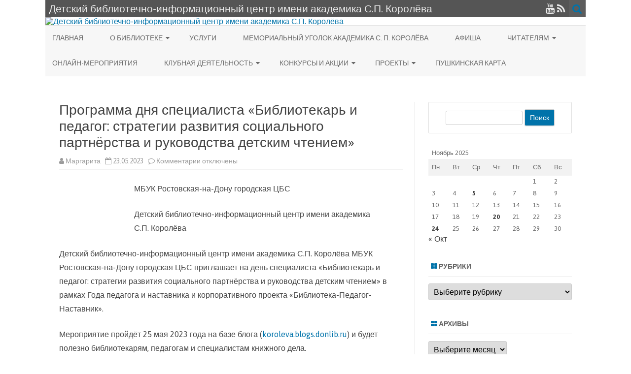

--- FILE ---
content_type: text/html; charset=UTF-8
request_url: http://koroleva.blogs.donlib.ru/povyshenie-kvalifikacii/programma-dnja-specialista-bibliotekar-i-pedagog-strategii-razvitija-socialnogo-partnjorstva-i-rukovodstva-detskim-chteniem.html?doing_wp_cron=1695950999.1765348911285400390625
body_size: 13468
content:
<!DOCTYPE html><html lang="ru-RU"><head><style>img.lazy{min-height:1px}</style><link rel="preload" href="http://koroleva.blogs.donlib.ru/wp-content/plugins/w3-total-cache/pub/js/lazyload.min.js" as="script"><meta charset="UTF-8" /><meta name="viewport" content="width=device-width" /><link rel="profile" href="http://gmpg.org/xfn/11" /><link rel="pingback" href="http://koroleva.blogs.donlib.ru/xmlrpc.php" /><meta name='robots' content='index, follow, max-image-preview:large, max-snippet:-1, max-video-preview:-1' /><link rel="stylesheet" href="http://koroleva.blogs.donlib.ru/wp-content/cache/minify/21/82cb6.css" media="all" />
<title>Программа дня специалиста «Библиотекарь и педагог: стратегии развития социального партнёрства и руководства детским чтением» - Детский библиотечно-информационный центр имени академика С.П. Королёва</title><link rel="canonical" href="http://koroleva.blogs.donlib.ru/povyshenie-kvalifikacii/programma-dnja-specialista-bibliotekar-i-pedagog-strategii-razvitija-socialnogo-partnjorstva-i-rukovodstva-detskim-chteniem.html" /><meta property="og:locale" content="ru_RU" /><meta property="og:type" content="article" /><meta property="og:title" content="Программа дня специалиста «Библиотекарь и педагог: стратегии развития социального партнёрства и руководства детским чтением» - Детский библиотечно-информационный центр имени академика С.П. Королёва" /><meta property="og:description" content="МБУК Ростовская-на-Дону городская ЦБС Детский библиотечно-информационный центр имени академика С.П. Королёва Детский библиотечно-информационный центр имени академика С.П. Королёва МБУК Ростовская-на-Дону городская ЦБС приглашает на день специалиста «Библиотекарь и педагог: стратегии развития социального партнёрства и руководства детским чтением» в рамках Года педагога и наставника и корпоративного проекта «Библиотека-Педагог-Наставник». Мероприятие пройдёт 25 мая 2023 года на базе блога (koroleva.blogs.donlib.ru) и будет полезно... Читать далее &raquo;" /><meta property="og:url" content="http://koroleva.blogs.donlib.ru/povyshenie-kvalifikacii/programma-dnja-specialista-bibliotekar-i-pedagog-strategii-razvitija-socialnogo-partnjorstva-i-rukovodstva-detskim-chteniem.html" /><meta property="og:site_name" content="Детский библиотечно-информационный центр имени академика С.П. Королёва" /><meta property="article:published_time" content="2023-05-23T13:23:20+00:00" /><meta property="article:modified_time" content="2023-07-02T06:10:45+00:00" /><meta property="og:image" content="http://koroleva.blogs.donlib.ru/wp-content/uploads/sites/21/2023/05/image-36.png" /><meta name="author" content="Маргарита" /><meta name="twitter:card" content="summary_large_image" /><meta name="twitter:label1" content="Написано автором" /><meta name="twitter:data1" content="Маргарита" /><meta name="twitter:label2" content="Примерное время для чтения" /><meta name="twitter:data2" content="3 минуты" /> <script type="application/ld+json" class="yoast-schema-graph">{"@context":"https://schema.org","@graph":[{"@type":"WebPage","@id":"http://koroleva.blogs.donlib.ru/povyshenie-kvalifikacii/programma-dnja-specialista-bibliotekar-i-pedagog-strategii-razvitija-socialnogo-partnjorstva-i-rukovodstva-detskim-chteniem.html","url":"http://koroleva.blogs.donlib.ru/povyshenie-kvalifikacii/programma-dnja-specialista-bibliotekar-i-pedagog-strategii-razvitija-socialnogo-partnjorstva-i-rukovodstva-detskim-chteniem.html","name":"Программа дня специалиста «Библиотекарь и педагог: стратегии развития социального партнёрства и руководства детским чтением» - Детский библиотечно-информационный центр имени академика С.П. Королёва","isPartOf":{"@id":"http://koroleva.blogs.donlib.ru/#website"},"primaryImageOfPage":{"@id":"http://koroleva.blogs.donlib.ru/povyshenie-kvalifikacii/programma-dnja-specialista-bibliotekar-i-pedagog-strategii-razvitija-socialnogo-partnjorstva-i-rukovodstva-detskim-chteniem.html#primaryimage"},"image":{"@id":"http://koroleva.blogs.donlib.ru/povyshenie-kvalifikacii/programma-dnja-specialista-bibliotekar-i-pedagog-strategii-razvitija-socialnogo-partnjorstva-i-rukovodstva-detskim-chteniem.html#primaryimage"},"thumbnailUrl":"http://koroleva.blogs.donlib.ru/wp-content/uploads/sites/21/2023/05/image-36.png","datePublished":"2023-05-23T13:23:20+00:00","dateModified":"2023-07-02T06:10:45+00:00","author":{"@id":"http://koroleva.blogs.donlib.ru/#/schema/person/8cb0bfc27ad043be467601938444adff"},"breadcrumb":{"@id":"http://koroleva.blogs.donlib.ru/povyshenie-kvalifikacii/programma-dnja-specialista-bibliotekar-i-pedagog-strategii-razvitija-socialnogo-partnjorstva-i-rukovodstva-detskim-chteniem.html#breadcrumb"},"inLanguage":"ru-RU","potentialAction":[{"@type":"ReadAction","target":["http://koroleva.blogs.donlib.ru/povyshenie-kvalifikacii/programma-dnja-specialista-bibliotekar-i-pedagog-strategii-razvitija-socialnogo-partnjorstva-i-rukovodstva-detskim-chteniem.html"]}]},{"@type":"ImageObject","inLanguage":"ru-RU","@id":"http://koroleva.blogs.donlib.ru/povyshenie-kvalifikacii/programma-dnja-specialista-bibliotekar-i-pedagog-strategii-razvitija-socialnogo-partnjorstva-i-rukovodstva-detskim-chteniem.html#primaryimage","url":"http://koroleva.blogs.donlib.ru/wp-content/uploads/sites/21/2023/05/image-36.png","contentUrl":"http://koroleva.blogs.donlib.ru/wp-content/uploads/sites/21/2023/05/image-36.png","width":95,"height":104},{"@type":"BreadcrumbList","@id":"http://koroleva.blogs.donlib.ru/povyshenie-kvalifikacii/programma-dnja-specialista-bibliotekar-i-pedagog-strategii-razvitija-socialnogo-partnjorstva-i-rukovodstva-detskim-chteniem.html#breadcrumb","itemListElement":[{"@type":"ListItem","position":1,"name":"Главная страница","item":"http://koroleva.blogs.donlib.ru/"},{"@type":"ListItem","position":2,"name":"Программа дня специалиста «Библиотекарь и педагог: стратегии развития социального партнёрства и руководства детским чтением»"}]},{"@type":"WebSite","@id":"http://koroleva.blogs.donlib.ru/#website","url":"http://koroleva.blogs.donlib.ru/","name":"Детский библиотечно-информационный центр имени академика С.П. Королёва","description":"«Интернет–представительство МБУК РГ ЦБС»","potentialAction":[{"@type":"SearchAction","target":{"@type":"EntryPoint","urlTemplate":"http://koroleva.blogs.donlib.ru/?s={search_term_string}"},"query-input":"required name=search_term_string"}],"inLanguage":"ru-RU"},{"@type":"Person","@id":"http://koroleva.blogs.donlib.ru/#/schema/person/8cb0bfc27ad043be467601938444adff","name":"Маргарита","image":{"@type":"ImageObject","inLanguage":"ru-RU","@id":"http://koroleva.blogs.donlib.ru/#/schema/person/image/","url":"http://0.gravatar.com/avatar/f20f23033d3256f331c1413dd0ea5c14?s=96&d=mm&r=g","contentUrl":"http://0.gravatar.com/avatar/f20f23033d3256f331c1413dd0ea5c14?s=96&d=mm&r=g","caption":"Маргарита"},"url":"http://koroleva.blogs.donlib.ru/author/koroleva"}]}</script> <link rel='dns-prefetch' href='//fonts.googleapis.com' /><link href='https://fonts.gstatic.com' crossorigin rel='preconnect' /><link rel="alternate" type="application/rss+xml" title="Детский библиотечно-информационный центр имени академика С.П. Королёва &raquo; Лента" href="http://koroleva.blogs.donlib.ru/feed" /> <script type="text/javascript">window._wpemojiSettings={"baseUrl":"https:\/\/s.w.org\/images\/core\/emoji\/14.0.0\/72x72\/","ext":".png","svgUrl":"https:\/\/s.w.org\/images\/core\/emoji\/14.0.0\/svg\/","svgExt":".svg","source":{"concatemoji":"http:\/\/koroleva.blogs.donlib.ru\/wp-includes\/js\/wp-emoji-release.min.js?ver=6.2.8"}};
/*! This file is auto-generated */
!function(e,a,t){var n,r,o,i=a.createElement("canvas"),p=i.getContext&&i.getContext("2d");function s(e,t){p.clearRect(0,0,i.width,i.height),p.fillText(e,0,0);e=i.toDataURL();return p.clearRect(0,0,i.width,i.height),p.fillText(t,0,0),e===i.toDataURL()}function c(e){var t=a.createElement("script");t.src=e,t.defer=t.type="text/javascript",a.getElementsByTagName("head")[0].appendChild(t)}for(o=Array("flag","emoji"),t.supports={everything:!0,everythingExceptFlag:!0},r=0;r<o.length;r++)t.supports[o[r]]=function(e){if(p&&p.fillText)switch(p.textBaseline="top",p.font="600 32px Arial",e){case"flag":return s("\ud83c\udff3\ufe0f\u200d\u26a7\ufe0f","\ud83c\udff3\ufe0f\u200b\u26a7\ufe0f")?!1:!s("\ud83c\uddfa\ud83c\uddf3","\ud83c\uddfa\u200b\ud83c\uddf3")&&!s("\ud83c\udff4\udb40\udc67\udb40\udc62\udb40\udc65\udb40\udc6e\udb40\udc67\udb40\udc7f","\ud83c\udff4\u200b\udb40\udc67\u200b\udb40\udc62\u200b\udb40\udc65\u200b\udb40\udc6e\u200b\udb40\udc67\u200b\udb40\udc7f");case"emoji":return!s("\ud83e\udef1\ud83c\udffb\u200d\ud83e\udef2\ud83c\udfff","\ud83e\udef1\ud83c\udffb\u200b\ud83e\udef2\ud83c\udfff")}return!1}(o[r]),t.supports.everything=t.supports.everything&&t.supports[o[r]],"flag"!==o[r]&&(t.supports.everythingExceptFlag=t.supports.everythingExceptFlag&&t.supports[o[r]]);t.supports.everythingExceptFlag=t.supports.everythingExceptFlag&&!t.supports.flag,t.DOMReady=!1,t.readyCallback=function(){t.DOMReady=!0},t.supports.everything||(n=function(){t.readyCallback()},a.addEventListener?(a.addEventListener("DOMContentLoaded",n,!1),e.addEventListener("load",n,!1)):(e.attachEvent("onload",n),a.attachEvent("onreadystatechange",function(){"complete"===a.readyState&&t.readyCallback()})),(e=t.source||{}).concatemoji?c(e.concatemoji):e.wpemoji&&e.twemoji&&(c(e.twemoji),c(e.wpemoji)))}(window,document,window._wpemojiSettings);</script> <link rel='stylesheet' id='zerogravity-fonts-css' href='https://fonts.googleapis.com/css?family=Asap:400italic,700italic,400,700&#038;subset=latin,latin-ext,cyrillic,cyrillic-ext' type='text/css' media='all' /> <!--[if lt IE 9]><link rel='stylesheet' id='zerogravity-ie-css' href='http://koroleva.blogs.donlib.ru/wp-content/themes/zerogravity/css/ie.css?ver=20121010' type='text/css' media='all' /> <![endif]--><link rel="stylesheet" href="http://koroleva.blogs.donlib.ru/wp-content/cache/minify/21/300ec.css" media="all" />
 <script type='text/javascript' id='cookie-notice-front-js-before'>var cnArgs={"ajaxUrl":"http:\/\/koroleva.blogs.donlib.ru\/wp-admin\/admin-ajax.php","nonce":"4db728002b","hideEffect":"fade","position":"bottom","onScroll":false,"onScrollOffset":100,"onClick":false,"cookieName":"cookie_notice_accepted","cookieTime":2592000,"cookieTimeRejected":2592000,"globalCookie":false,"redirection":false,"cache":true,"revokeCookies":false,"revokeCookiesOpt":"automatic"};</script> <script  src="http://koroleva.blogs.donlib.ru/wp-content/cache/minify/21/d52ed.js"></script>
 <link rel="https://api.w.org/" href="http://koroleva.blogs.donlib.ru/wp-json/" /><link rel="alternate" type="application/json" href="http://koroleva.blogs.donlib.ru/wp-json/wp/v2/posts/10039" /><link rel="EditURI" type="application/rsd+xml" title="RSD" href="http://koroleva.blogs.donlib.ru/xmlrpc.php?rsd" /><link rel="wlwmanifest" type="application/wlwmanifest+xml" href="http://koroleva.blogs.donlib.ru/wp-includes/wlwmanifest.xml" /><meta name="generator" content="WordPress 6.2.8" /><link rel='shortlink' href='http://koroleva.blogs.donlib.ru/?p=10039' /><link rel="alternate" type="application/json+oembed" href="http://koroleva.blogs.donlib.ru/wp-json/oembed/1.0/embed?url=http%3A%2F%2Fkoroleva.blogs.donlib.ru%2Fpovyshenie-kvalifikacii%2Fprogramma-dnja-specialista-bibliotekar-i-pedagog-strategii-razvitija-socialnogo-partnjorstva-i-rukovodstva-detskim-chteniem.html" /><link rel="alternate" type="text/xml+oembed" href="http://koroleva.blogs.donlib.ru/wp-json/oembed/1.0/embed?url=http%3A%2F%2Fkoroleva.blogs.donlib.ru%2Fpovyshenie-kvalifikacii%2Fprogramma-dnja-specialista-bibliotekar-i-pedagog-strategii-razvitija-socialnogo-partnjorstva-i-rukovodstva-detskim-chteniem.html&#038;format=xml" /><link rel="icon" href="http://koroleva.blogs.donlib.ru/wp-content/uploads/sites/21/2018/12/cropped-.45-1-32x32.png" sizes="32x32" /><link rel="icon" href="http://koroleva.blogs.donlib.ru/wp-content/uploads/sites/21/2018/12/cropped-.45-1-192x192.png" sizes="192x192" /><link rel="apple-touch-icon" href="http://koroleva.blogs.donlib.ru/wp-content/uploads/sites/21/2018/12/cropped-.45-1-180x180.png" /><meta name="msapplication-TileImage" content="http://koroleva.blogs.donlib.ru/wp-content/uploads/sites/21/2018/12/cropped-.45-1-270x270.png" /></head><body class="post-template-default single single-post postid-10039 single-format-standard custom-background cookies-not-set custom-background-white custom-font-enabled single-author"><div id="page" class="hfeed site"><header id="masthead" class="site-header" role="banner"><div class="top-bar"><div class="boton-menu-movil"><i class="fa fa-align-justify"></i></div><div class="blog-title-wrapper"> Детский библиотечно-информационный центр имени академика С.П. Королёва</div><div class="toggle-search"><i class="fa fa-search"></i></div><div class="social-icon-wrapper"> <a href="http://youtube.com/channel/UCKzK0KHhp22tXqxwFT1wgpA" title="YouTube" target="_blank"><i class="fa fa-youtube"></i></a> <a class="rss" href="http://wordpress.org" title="RSS" target="_blank"><i class="fa fa-rss"></i></a></div></div><div class="wrapper-search-top-bar"><div class="search-top-bar"><div><form method="get" id="searchform-toggle" action="http://koroleva.blogs.donlib.ru/"> <label for="s" class="assistive-text">Поиск</label> <input type="search" class="txt-search" name="s" id="s" /> <input type="submit" name="submit" id="btn-search" value="Поиск" /></form></div></div></div><div style="position:relative"><div id="menu-movil"><div class="search-form-movil"><form method="get" id="searchform-movil" action="http://koroleva.blogs.donlib.ru/"> <label for="s" class="assistive-text">Поиск</label> <input type="search" class="txt-search-movil" placeholder="Поиск…" name="s" id="s" /> <input type="submit" name="submit" id="btn-search-movil" value="Поиск" /></form></div><div class="menu-movil-enlaces"><div class="menu-menu-1-container"><ul id="menu-menu-1" class="nav-menu"><li id="menu-item-116" class="menu-item menu-item-type-custom menu-item-object-custom menu-item-home menu-item-116"><a href="http://koroleva.blogs.donlib.ru/">Главная</a></li><li id="menu-item-1228" class="menu-item menu-item-type-post_type menu-item-object-page menu-item-has-children menu-item-1228"><a href="http://koroleva.blogs.donlib.ru/o-biblioteke">О библиотеке</a><ul class="sub-menu"><li id="menu-item-119" class="menu-item menu-item-type-post_type menu-item-object-page menu-item-119"><a href="http://koroleva.blogs.donlib.ru/detskaya-biblioteka-segodnya">Как нас найти</a></li><li id="menu-item-6103" class="menu-item menu-item-type-post_type menu-item-object-page menu-item-6103"><a href="http://koroleva.blogs.donlib.ru/biblioteka-v-smi">Библиотека в СМИ</a></li></ul></li><li id="menu-item-1238" class="menu-item menu-item-type-post_type menu-item-object-page menu-item-1238"><a href="http://koroleva.blogs.donlib.ru/uslugi">Услуги</a></li><li id="menu-item-118" class="menu-item menu-item-type-post_type menu-item-object-page menu-item-118"><a href="http://koroleva.blogs.donlib.ru/virtualnyj-memorialnyj-ugolok-akademika-s-p-koroleva">Мемориальный уголок академика С. П. Королёва</a></li><li id="menu-item-1249" class="menu-item menu-item-type-post_type menu-item-object-page menu-item-1249"><a href="http://koroleva.blogs.donlib.ru/afisha">Афиша</a></li><li id="menu-item-6107" class="menu-item menu-item-type-post_type menu-item-object-page menu-item-has-children menu-item-6107"><a href="http://koroleva.blogs.donlib.ru/knigomanam">Читателям</a><ul class="sub-menu"><li id="menu-item-6134" class="menu-item menu-item-type-post_type menu-item-object-page menu-item-6134"><a href="http://koroleva.blogs.donlib.ru/kak-zapisatsja">Как записаться</a></li><li id="menu-item-1290" class="menu-item menu-item-type-post_type menu-item-object-page menu-item-1290"><a href="http://koroleva.blogs.donlib.ru/prodlenie-knig">Продление книг</a></li><li id="menu-item-1259" class="menu-item menu-item-type-post_type menu-item-object-page menu-item-1259"><a href="http://koroleva.blogs.donlib.ru/novye-knigi">Новые книги</a></li><li id="menu-item-1263" class="menu-item menu-item-type-post_type menu-item-object-page menu-item-1263"><a href="http://koroleva.blogs.donlib.ru/periodika">Периодика</a></li><li id="menu-item-1270" class="menu-item menu-item-type-post_type menu-item-object-page menu-item-1270"><a href="http://koroleva.blogs.donlib.ru/elektronnye-vystavki">Электронные выставки</a></li><li id="menu-item-1274" class="menu-item menu-item-type-post_type menu-item-object-page menu-item-1274"><a href="http://koroleva.blogs.donlib.ru/spiski-literatury">Списки литературы</a></li><li id="menu-item-7004" class="menu-item menu-item-type-post_type menu-item-object-page menu-item-7004"><a href="http://koroleva.blogs.donlib.ru/virtualnaja-doska-rekomendacij-chtopochitat">Виртуальная доска рекомендаций #ЧтоПочитать</a></li><li id="menu-item-11033" class="menu-item menu-item-type-post_type menu-item-object-page menu-item-11033"><a href="http://koroleva.blogs.donlib.ru/opros-biblioteka-mamy">Опрос «Библиотека мамы»</a></li><li id="menu-item-6687" class="menu-item menu-item-type-post_type menu-item-object-page menu-item-6687"><a href="http://koroleva.blogs.donlib.ru/opros-uroven-udovletvorjonnosti-kachestvom-uslug-predostavljaemyh-bibliotekoj">Опрос «Уровень удовлетворённости качеством услуг, предоставляемых библиотекой»</a></li></ul></li><li id="menu-item-6135" class="menu-item menu-item-type-post_type menu-item-object-page menu-item-6135"><a href="http://koroleva.blogs.donlib.ru/http-koroleva-blogs-donlib-ru-category-onlajn-meroprijatija">Онлайн-мероприятия</a></li><li id="menu-item-1277" class="menu-item menu-item-type-post_type menu-item-object-page menu-item-has-children menu-item-1277"><a href="http://koroleva.blogs.donlib.ru/klubnaya-deyatelnost">Клубная деятельность</a><ul class="sub-menu"><li id="menu-item-1280" class="menu-item menu-item-type-post_type menu-item-object-page menu-item-1280"><a href="http://koroleva.blogs.donlib.ru/tvorcheskoe-obedinenie-yunye-volshebniki">Творческое объединение «Юные волшебники»</a></li><li id="menu-item-1283" class="menu-item menu-item-type-post_type menu-item-object-page menu-item-1283"><a href="http://koroleva.blogs.donlib.ru/razvivayushhaya-studiya-abvgdejka">Развивающая студия «АБВГДейка»</a></li></ul></li><li id="menu-item-1287" class="menu-item menu-item-type-post_type menu-item-object-page menu-item-has-children menu-item-1287"><a href="http://koroleva.blogs.donlib.ru/konkursy-i-akcii">Конкурсы и акции</a><ul class="sub-menu"><li id="menu-item-4719" class="menu-item menu-item-type-post_type menu-item-object-page menu-item-4719"><a href="http://koroleva.blogs.donlib.ru/mezhregionalnyj-fotokonkurs-bukluk_2023">Межрегиональный фотоконкурс #Буклук_2023</a></li><li id="menu-item-9245" class="menu-item menu-item-type-post_type menu-item-object-page menu-item-9245"><a href="http://koroleva.blogs.donlib.ru/ja-iz-knizhki">Межрегиональный фотоконкурс маскарадного костюма «Я из книжки»</a></li><li id="menu-item-7398" class="menu-item menu-item-type-post_type menu-item-object-page menu-item-7398"><a href="http://koroleva.blogs.donlib.ru/chek-in-akcija-imenem-koroljova">Чек-ин акция «Именем Королёва»</a></li><li id="menu-item-5509" class="menu-item menu-item-type-post_type menu-item-object-page menu-item-5509"><a href="http://koroleva.blogs.donlib.ru/akcija-pervye-v-kosmose">Акция «Первые в космосе»</a></li><li id="menu-item-9976" class="menu-item menu-item-type-post_type menu-item-object-page menu-item-9976"><a href="http://koroleva.blogs.donlib.ru/mezhregionalnaja-bibliotechnaja-akcija-s-knizhkoj-na-skamejke">Межрегиональная библиотечная акция «С книжкой на скамейке»</a></li></ul></li><li id="menu-item-6927" class="menu-item menu-item-type-post_type menu-item-object-page menu-item-has-children menu-item-6927"><a href="http://koroleva.blogs.donlib.ru/proekty">Проекты</a><ul class="sub-menu"><li id="menu-item-6928" class="menu-item menu-item-type-post_type menu-item-object-page menu-item-6928"><a href="http://koroleva.blogs.donlib.ru/kraevedcheskij-proekt-professija-v-pamjati-r-n-d-3d-tur-po-pamjatnikam-goroda">Краеведческий проект «Профессия в памяти Р/н/Д: 3D-тур по памятникам города»</a></li><li id="menu-item-9066" class="menu-item menu-item-type-post_type menu-item-object-page menu-item-9066"><a href="http://koroleva.blogs.donlib.ru/kraevedcheskij-proekt-shedevry-arhitektury-v-pamjati-r-n-d">Краеведческий проект «Шедевры архитектуры в памяти Р/н/Д»</a></li><li id="menu-item-10869" class="menu-item menu-item-type-post_type menu-item-object-page menu-item-10869"><a href="http://koroleva.blogs.donlib.ru/proekt-ne-trudno-byt-mamoj">Проект «(НЕ)Трудно быть мамой»</a></li></ul></li><li id="menu-item-9873" class="menu-item menu-item-type-post_type menu-item-object-page menu-item-9873"><a href="http://koroleva.blogs.donlib.ru/pushkinskaja-karta">Пушкинская карта</a></li></ul></div></div><div class="social-icon-wrapper-movil"> <a href="http://youtube.com/channel/UCKzK0KHhp22tXqxwFT1wgpA" title="YouTube" target="_blank"><i class="fa fa-youtube"></i></a> <a class="rss" href="http://wordpress.org" title="RSS" target="_blank"><i class="fa fa-rss"></i></a></div></div></div><div class="image-header-wrapper"> <a href="http://koroleva.blogs.donlib.ru/"><img src="data:image/svg+xml,%3Csvg%20xmlns='http://www.w3.org/2000/svg'%20viewBox='0%200%201096%20250'%3E%3C/svg%3E" data-src="http://koroleva.blogs.donlib.ru/wp-content/uploads/sites/21/2021/05/bic_koroleva-3.png" class="header-image lazy" width="1096" height="250" alt="Детский библиотечно-информационный центр имени академика С.П. Королёва" /></a></div><nav id="site-navigation" class="main-navigation" role="navigation"> <a class="assistive-text" href="#content" title="Перейти к содержимому">Перейти к содержимому</a><div class="menu-menu-1-container"><ul id="menu-menu-2" class="nav-menu"><li class="menu-item menu-item-type-custom menu-item-object-custom menu-item-home menu-item-116"><a href="http://koroleva.blogs.donlib.ru/">Главная</a></li><li class="menu-item menu-item-type-post_type menu-item-object-page menu-item-has-children menu-item-1228"><a href="http://koroleva.blogs.donlib.ru/o-biblioteke">О библиотеке</a><ul class="sub-menu"><li class="menu-item menu-item-type-post_type menu-item-object-page menu-item-119"><a href="http://koroleva.blogs.donlib.ru/detskaya-biblioteka-segodnya">Как нас найти</a></li><li class="menu-item menu-item-type-post_type menu-item-object-page menu-item-6103"><a href="http://koroleva.blogs.donlib.ru/biblioteka-v-smi">Библиотека в СМИ</a></li></ul></li><li class="menu-item menu-item-type-post_type menu-item-object-page menu-item-1238"><a href="http://koroleva.blogs.donlib.ru/uslugi">Услуги</a></li><li class="menu-item menu-item-type-post_type menu-item-object-page menu-item-118"><a href="http://koroleva.blogs.donlib.ru/virtualnyj-memorialnyj-ugolok-akademika-s-p-koroleva">Мемориальный уголок академика С. П. Королёва</a></li><li class="menu-item menu-item-type-post_type menu-item-object-page menu-item-1249"><a href="http://koroleva.blogs.donlib.ru/afisha">Афиша</a></li><li class="menu-item menu-item-type-post_type menu-item-object-page menu-item-has-children menu-item-6107"><a href="http://koroleva.blogs.donlib.ru/knigomanam">Читателям</a><ul class="sub-menu"><li class="menu-item menu-item-type-post_type menu-item-object-page menu-item-6134"><a href="http://koroleva.blogs.donlib.ru/kak-zapisatsja">Как записаться</a></li><li class="menu-item menu-item-type-post_type menu-item-object-page menu-item-1290"><a href="http://koroleva.blogs.donlib.ru/prodlenie-knig">Продление книг</a></li><li class="menu-item menu-item-type-post_type menu-item-object-page menu-item-1259"><a href="http://koroleva.blogs.donlib.ru/novye-knigi">Новые книги</a></li><li class="menu-item menu-item-type-post_type menu-item-object-page menu-item-1263"><a href="http://koroleva.blogs.donlib.ru/periodika">Периодика</a></li><li class="menu-item menu-item-type-post_type menu-item-object-page menu-item-1270"><a href="http://koroleva.blogs.donlib.ru/elektronnye-vystavki">Электронные выставки</a></li><li class="menu-item menu-item-type-post_type menu-item-object-page menu-item-1274"><a href="http://koroleva.blogs.donlib.ru/spiski-literatury">Списки литературы</a></li><li class="menu-item menu-item-type-post_type menu-item-object-page menu-item-7004"><a href="http://koroleva.blogs.donlib.ru/virtualnaja-doska-rekomendacij-chtopochitat">Виртуальная доска рекомендаций #ЧтоПочитать</a></li><li class="menu-item menu-item-type-post_type menu-item-object-page menu-item-11033"><a href="http://koroleva.blogs.donlib.ru/opros-biblioteka-mamy">Опрос «Библиотека мамы»</a></li><li class="menu-item menu-item-type-post_type menu-item-object-page menu-item-6687"><a href="http://koroleva.blogs.donlib.ru/opros-uroven-udovletvorjonnosti-kachestvom-uslug-predostavljaemyh-bibliotekoj">Опрос «Уровень удовлетворённости качеством услуг, предоставляемых библиотекой»</a></li></ul></li><li class="menu-item menu-item-type-post_type menu-item-object-page menu-item-6135"><a href="http://koroleva.blogs.donlib.ru/http-koroleva-blogs-donlib-ru-category-onlajn-meroprijatija">Онлайн-мероприятия</a></li><li class="menu-item menu-item-type-post_type menu-item-object-page menu-item-has-children menu-item-1277"><a href="http://koroleva.blogs.donlib.ru/klubnaya-deyatelnost">Клубная деятельность</a><ul class="sub-menu"><li class="menu-item menu-item-type-post_type menu-item-object-page menu-item-1280"><a href="http://koroleva.blogs.donlib.ru/tvorcheskoe-obedinenie-yunye-volshebniki">Творческое объединение «Юные волшебники»</a></li><li class="menu-item menu-item-type-post_type menu-item-object-page menu-item-1283"><a href="http://koroleva.blogs.donlib.ru/razvivayushhaya-studiya-abvgdejka">Развивающая студия «АБВГДейка»</a></li></ul></li><li class="menu-item menu-item-type-post_type menu-item-object-page menu-item-has-children menu-item-1287"><a href="http://koroleva.blogs.donlib.ru/konkursy-i-akcii">Конкурсы и акции</a><ul class="sub-menu"><li class="menu-item menu-item-type-post_type menu-item-object-page menu-item-4719"><a href="http://koroleva.blogs.donlib.ru/mezhregionalnyj-fotokonkurs-bukluk_2023">Межрегиональный фотоконкурс #Буклук_2023</a></li><li class="menu-item menu-item-type-post_type menu-item-object-page menu-item-9245"><a href="http://koroleva.blogs.donlib.ru/ja-iz-knizhki">Межрегиональный фотоконкурс маскарадного костюма «Я из книжки»</a></li><li class="menu-item menu-item-type-post_type menu-item-object-page menu-item-7398"><a href="http://koroleva.blogs.donlib.ru/chek-in-akcija-imenem-koroljova">Чек-ин акция «Именем Королёва»</a></li><li class="menu-item menu-item-type-post_type menu-item-object-page menu-item-5509"><a href="http://koroleva.blogs.donlib.ru/akcija-pervye-v-kosmose">Акция «Первые в космосе»</a></li><li class="menu-item menu-item-type-post_type menu-item-object-page menu-item-9976"><a href="http://koroleva.blogs.donlib.ru/mezhregionalnaja-bibliotechnaja-akcija-s-knizhkoj-na-skamejke">Межрегиональная библиотечная акция «С книжкой на скамейке»</a></li></ul></li><li class="menu-item menu-item-type-post_type menu-item-object-page menu-item-has-children menu-item-6927"><a href="http://koroleva.blogs.donlib.ru/proekty">Проекты</a><ul class="sub-menu"><li class="menu-item menu-item-type-post_type menu-item-object-page menu-item-6928"><a href="http://koroleva.blogs.donlib.ru/kraevedcheskij-proekt-professija-v-pamjati-r-n-d-3d-tur-po-pamjatnikam-goroda">Краеведческий проект «Профессия в памяти Р/н/Д: 3D-тур по памятникам города»</a></li><li class="menu-item menu-item-type-post_type menu-item-object-page menu-item-9066"><a href="http://koroleva.blogs.donlib.ru/kraevedcheskij-proekt-shedevry-arhitektury-v-pamjati-r-n-d">Краеведческий проект «Шедевры архитектуры в памяти Р/н/Д»</a></li><li class="menu-item menu-item-type-post_type menu-item-object-page menu-item-10869"><a href="http://koroleva.blogs.donlib.ru/proekt-ne-trudno-byt-mamoj">Проект «(НЕ)Трудно быть мамой»</a></li></ul></li><li class="menu-item menu-item-type-post_type menu-item-object-page menu-item-9873"><a href="http://koroleva.blogs.donlib.ru/pushkinskaja-karta">Пушкинская карта</a></li></ul></div></nav></header><div id="main" class="wrapper"><div id="primary" class="site-content"><div id="content" role="main"><article id="post-10039" class="post-10039 post type-post status-publish format-standard hentry category-afisha-meropriyatij category-povyshenie-kvalifikacii tag-den-specialista"><header class="entry-header"><h1 class="entry-title">Программа дня специалиста «Библиотекарь и педагог: стратегии развития социального партнёрства и руководства детским чтением»</h1><div class='sub-title'><div class="autor-fecha"> <i class="fa fa-user"></i> <span class='author vcard'><a class='fn' rel='author' href='http://koroleva.blogs.donlib.ru/author/koroleva'>Маргарита</a></span> &nbsp;&nbsp;<i class="fa fa-calendar-o"></i> <time class='entry-date published' datetime='2023-05-23T16:23:20+03:00'>23.05.2023</time> <time class='updated' style='display:none;' datetime='2023-07-02T09:10:45+03:00'>02.07.2023</time> &nbsp;&nbsp;<i class="fa fa-comment-o"></i> <span>Комментарии<span class="screen-reader-text"> к записи Программа дня специалиста «Библиотекарь и педагог: стратегии развития социального партнёрства и руководства детским чтением»</span> отключены</span></div></div></header><div class="sub-title-widget-area"></div><div class="entry-content"><div class="wp-block-media-text alignwide is-stacked-on-mobile" style="grid-template-columns:15% auto"><figure class="wp-block-media-text__media"><img decoding="async" width="95" height="104" src="data:image/svg+xml,%3Csvg%20xmlns='http://www.w3.org/2000/svg'%20viewBox='0%200%2095%20104'%3E%3C/svg%3E" data-src="http://koroleva.blogs.donlib.ru/wp-content/uploads/sites/21/2023/05/image-36.png" alt="" class="wp-image-10040 size-full lazy"/></figure><div class="wp-block-media-text__content"><p>МБУК Ростовская-на-Дону городская ЦБС</p><p>Детский библиотечно-информационный центр имени академика С.П. Королёва</p></div></div><p>Детский библиотечно-информационный центр имени академика С.П. Королёва МБУК Ростовская-на-Дону городская ЦБС приглашает на день специалиста «Библиотекарь и педагог: стратегии развития социального партнёрства и руководства детским чтением» в рамках Года педагога и наставника и корпоративного проекта «Библиотека-Педагог-Наставник».</p><p>Мероприятие пройдёт 25 мая 2023 года на базе блога (<a href="https://vk.com/away.php?to=http%3A%2F%2Fkoroleva.blogs.donlib.ru&amp;post=-14140154_2950&amp;cc_key=" target="_blank" rel="noreferrer noopener">koroleva.blogs.donlib.ru</a>) и будет полезно библиотекарям, педагогам и специалистам книжного дела.</p><h2 class="wp-block-heading has-text-align-center">Программа дня специалиста<br><strong>«Библиотекарь и педагог: стратегии развития социального партнёрства и руководства детским чтением»</strong></h2><figure class="wp-block-table is-style-regular"><table class="has-black-color has-text-color"><tbody><tr><td><strong>Время</strong></td><td><strong>Материал ко дню специалиста</strong></td></tr><tr><td>10:00</td><td><a href="http://koroleva.blogs.donlib.ru/povyshenie-kvalifikacii/chto-novenkogo-obzor-statej-iz-professionalnyh-zhurnalov-dlja-rukovoditelej-chteniem.html" target="_blank" rel="noreferrer noopener"><strong>Что новенького? Обзор статей из профессиональных журналов для руководителей чтением</strong> </a><br><br><em>Елина Маргарита Михайловна, заведующий </em><a href="https://vk.com/bic_koroleva"><em>Детского библиотечно-информационного центра имени академика С.П. Королёва</em></a><br><em>Васильева Ксения Александровна, заведующий сектором </em><a href="https://vk.com/bic_koroleva"><em>Детского библиотечно-информационного центра имени академика С.П. Королёва</em></a></td></tr><tr><td>10:40</td><td><a href="http://koroleva.blogs.donlib.ru/povyshenie-kvalifikacii/bibliotechnyj-proekt-knizhnoe-pogruzhenie.html" target="_blank" rel="noreferrer noopener"><strong>Библиотечный проект «Книжное погружение»</strong> </a><br><br><em>Тарасова Виолетта Владимировна, заведующий информационно-методическим сектором </em><a href="https://vk.com/leninkabiblio"><em>ЦГДБ имени В. И. Ленина</em></a><em> МБУК Ростовская-на-Дону городская ЦБС</em></td></tr><tr><td>11:30</td><td><a href="http://koroleva.blogs.donlib.ru/povyshenie-kvalifikacii/provodniki-po-miru-znanij-obzor-knig-ob-uchiteljah-k-godu-pedagoga-i-nastavnika.html" target="_blank" rel="noreferrer noopener"><strong>Проводники по миру знаний: обзор книг об учителях к Году педагога и наставника</strong> </a><br><br><em>Журавец Татьяна Владиленовна, библиотекарь </em><a href="https://vk.com/vdonlib3"><em>библиотеки для юношества №3</em></a><em> МУК «ЦБС» г. Волгодонска</em></td></tr><tr><td>12:30</td><td><a href="http://koroleva.blogs.donlib.ru/povyshenie-kvalifikacii/sovremennye-formy-prodvizhenija-chtenija-iz-praktiki-centralnoj-gorodskoj-biblioteki-im-a-p-chehova-g-lesosibirska.html" target="_blank" rel="noreferrer noopener"><strong>Современные формы продвижения чтения: из практики Центральной городской библиотеки им. А.П. Чехова г. Лесосибирска</strong> </a><br><br><em>Назаренко Ирина Вадимовна, заведующая </em><a href="https://vk.com/les_lib"><em>Центральной городской библиотекой им. А.П. Чехова МБУК «ЦБС»</em></a><em>, г. Лесосибирск Красноярского края</em></td></tr><tr><td>13:00</td><td><a href="http://koroleva.blogs.donlib.ru/povyshenie-kvalifikacii/miro-i-sutori-onlajn-pomoshhniki-prepodavatelja-i-bibliotekarja.html" target="_blank" rel="noreferrer noopener"><strong>Miro и Sutori – онлайн-помощники преподавателя и библиотекаря</strong> </a><br><br><em>Васильева Ксения Александровна, заведующий сектором Детского библиотечно-информационного центра имени академика С.П. Королёва</em></td></tr><tr><td>13:40</td><td><a href="http://koroleva.blogs.donlib.ru/povyshenie-kvalifikacii/samye-luchshie-uchitelja-v-sovremennyh-knigah-dlja-detej-i-podrostkov-izdatelstva-akvilegija-m.html" target="_blank" rel="noreferrer noopener"><strong>Самые лучшие учителя в современных книгах для детей и подростков издательства «Аквилегия-М»</strong> </a><br><br><em>Чебарь Анна Михайловна, специалист по связям с общественностью издательства </em><a href="https://vk.com/akvil_izdat"><em>«Аквилегия–М» </em></a></td></tr><tr><td>14:00</td><td><a href="http://koroleva.blogs.donlib.ru/povyshenie-kvalifikacii/proforientacionnyj-proekt-ljubimaja-rabota.html" target="_blank" rel="noreferrer noopener"><strong>Профориентационный проект «Любимая работа»</strong> </a><br><br><em>Верхорубова Наталья Николаевна, библиотекарь, Детская библиотека №1 МБУК «ЦБС СГО»</em></td></tr><tr><td>14:30</td><td><strong><a href="http://koroleva.blogs.donlib.ru/povyshenie-kvalifikacii/onlajn-proekt-iz-uchitelskogo-portfelja.html" target="_blank" rel="noreferrer noopener">Онлайн-проект «Из учительского портфеля»</a></strong> <br><br><em>Якимова Юлия Анатольевна, библиотекарь, Детская библиотека №1 МБУК «ЦБС СГО»</em></td></tr><tr><td>15:00</td><td><strong><a href="http://koroleva.blogs.donlib.ru/povyshenie-kvalifikacii/organizacija-ezhegodnogo-konkursa-chtecov-i-deklamatorov-v-detskoj-biblioteke-1-g-serova.html" target="_blank" rel="noreferrer noopener">Организация ежегодного конкурса чтецов и декламаторов в детской библиотеке №1 г. Серова</a></strong> <br><br><em>Гусева Наталья Викторовна, заведующая городской детской библиотекой № 1 г. Серова</em></td></tr><tr><td>17:00</td><td><strong>Отчётная форма для получения сертификата участника дня специалиста «Библиотекарь и педагог: стратегии развития социального партнёрства и руководства детским чтением»</strong></td></tr></tbody></table></figure><p>Все участники, заполнившие отчётную форму, получат бланк электронного сертификата до 31 мая 2023 года. Отчётная форма для заполнения будет доступна по 30 мая 2023 года включительно.</p></div><footer class="entry-meta"><div class="post-end-widget-area"></div><div class="entry-meta-term"> <span class="term-icon"><i class="fa fa-folder-open"></i></span> <a href="http://koroleva.blogs.donlib.ru/category/afisha-meropriyatij" rel="tag">Афиша мероприятий</a>, <a href="http://koroleva.blogs.donlib.ru/category/povyshenie-kvalifikacii" rel="tag">Повышение квалификации</a> &nbsp;&nbsp;&nbsp;<span class="term-icon"><i class="fa fa-tags"></i></span> <a href="http://koroleva.blogs.donlib.ru/tag/den-specialista" rel="tag">День специалиста</a><div style="float:right;"></div></div></footer></article><nav class="nav-single"><div class="wrapper-navigation-below"><nav class="navigation post-navigation" aria-label="Записи"><h2 class="screen-reader-text">Навигация по записям</h2><div class="nav-links"><div class="nav-previous"><a href="http://koroleva.blogs.donlib.ru/biblioteka_rekomenduet/fingramota-audioknigi.html" rel="prev"><span class="meta-nav"><i class="fa fa-angle-double-left"></i></span> #ФинГрамота: Аудиокниги</a></div><div class="nav-next"><a href="http://koroleva.blogs.donlib.ru/kulturno-dosugobaya_deyatelnost/chas-informacii-detjam-o-bukvah-ko-dnju-slavjanskoj-pismennosti-i-kultury.html" rel="next">Час информации  «Детям о буквах» ко Дню славянской письменности и культуры <span class="meta-nav"><i class="fa fa-angle-double-right"></i></span></a></div></div></nav></div></nav></div></div><div id="secondary" class="widget-area" role="complementary"><aside id="search-2" class="widget widget_search"><div class="wrapper-search-form"><form method="get" id="searchform" action="http://koroleva.blogs.donlib.ru/"> <label for="s" class="assistive-text">Поиск</label> <input type="search" class="txt-search-n" name="s" id="s" /> <input type="submit" name="submit" id="btn-search-n" value="Поиск" /></form></div></aside><aside id="calendar-5" class="widget widget_calendar"><div id="calendar_wrap" class="calendar_wrap"><table id="wp-calendar" class="wp-calendar-table"><caption>Ноябрь 2025</caption><thead><tr><th scope="col" title="Понедельник">Пн</th><th scope="col" title="Вторник">Вт</th><th scope="col" title="Среда">Ср</th><th scope="col" title="Четверг">Чт</th><th scope="col" title="Пятница">Пт</th><th scope="col" title="Суббота">Сб</th><th scope="col" title="Воскресенье">Вс</th></tr></thead><tbody><tr><td colspan="5" class="pad">&nbsp;</td><td>1</td><td>2</td></tr><tr><td>3</td><td>4</td><td><a href="https://koroleva.blogs.donlib.ru/2025/11/05" aria-label="Записи, опубликованные 05.11.2025">5</a></td><td>6</td><td>7</td><td>8</td><td>9</td></tr><tr><td>10</td><td>11</td><td>12</td><td>13</td><td>14</td><td>15</td><td>16</td></tr><tr><td>17</td><td>18</td><td>19</td><td><a href="https://koroleva.blogs.donlib.ru/2025/11/20" aria-label="Записи, опубликованные 20.11.2025">20</a></td><td>21</td><td>22</td><td>23</td></tr><tr><td><a href="https://koroleva.blogs.donlib.ru/2025/11/24" aria-label="Записи, опубликованные 24.11.2025">24</a></td><td>25</td><td id="today">26</td><td>27</td><td>28</td><td>29</td><td>30</td></tr></tbody></table><nav aria-label="Предыдущий и следующий месяцы" class="wp-calendar-nav"> <span class="wp-calendar-nav-prev"><a href="https://koroleva.blogs.donlib.ru/2025/10">&laquo; Окт</a></span> <span class="pad">&nbsp;</span> <span class="wp-calendar-nav-next">&nbsp;</span></nav></div></aside><aside id="categories-2" class="widget widget_categories"><h3 class="widget-title"><span class="prefix-widget-title"><i class="fa fa-th-large"></i></span> Рубрики</h3><form action="http://koroleva.blogs.donlib.ru" method="get"><label class="screen-reader-text" for="cat">Рубрики</label><select  name='cat' id='cat' class='postform'><option value='-1'>Выберите рубрику</option><option class="level-0" value="6">Афиша мероприятий</option><option class="level-0" value="1">Библиотека рекомендует</option><option class="level-0" value="4">Виртуальный мемориальный уголок академика С.П. Королева</option><option class="level-0" value="25">Выставки</option><option class="level-0" value="7">Конкурсы и акции</option><option class="level-0" value="3">Культурно-досуговая деятельность</option><option class="level-0" value="364">Нечитайка? &#8212; Слушай-ка!</option><option class="level-0" value="350">Онлайн-мероприятия</option><option class="level-0" value="704">Отчёты</option><option class="level-0" value="55">Повышение квалификации</option><option class="level-0" value="312">Творческое объединение «Юные волшебники»</option><option class="level-0" value="478">Читаем и продвигаем</option> </select></form> <script type="text/javascript">(function(){var dropdown=document.getElementById("cat");function onCatChange(){if(dropdown.options[dropdown.selectedIndex].value>0){dropdown.parentNode.submit();}}
dropdown.onchange=onCatChange;})();</script> </aside><aside id="archives-2" class="widget widget_archive"><h3 class="widget-title"><span class="prefix-widget-title"><i class="fa fa-th-large"></i></span> Архивы</h3> <label class="screen-reader-text" for="archives-dropdown-2">Архивы</label> <select id="archives-dropdown-2" name="archive-dropdown"><option value="">Выберите месяц</option><option value='http://koroleva.blogs.donlib.ru/2025/11'> Ноябрь 2025</option><option value='http://koroleva.blogs.donlib.ru/2025/10'> Октябрь 2025</option><option value='http://koroleva.blogs.donlib.ru/2025/09'> Сентябрь 2025</option><option value='http://koroleva.blogs.donlib.ru/2025/08'> Август 2025</option><option value='http://koroleva.blogs.donlib.ru/2025/07'> Июль 2025</option><option value='http://koroleva.blogs.donlib.ru/2025/06'> Июнь 2025</option><option value='http://koroleva.blogs.donlib.ru/2025/05'> Май 2025</option><option value='http://koroleva.blogs.donlib.ru/2025/04'> Апрель 2025</option><option value='http://koroleva.blogs.donlib.ru/2025/03'> Март 2025</option><option value='http://koroleva.blogs.donlib.ru/2025/02'> Февраль 2025</option><option value='http://koroleva.blogs.donlib.ru/2025/01'> Январь 2025</option><option value='http://koroleva.blogs.donlib.ru/2024/12'> Декабрь 2024</option><option value='http://koroleva.blogs.donlib.ru/2024/11'> Ноябрь 2024</option><option value='http://koroleva.blogs.donlib.ru/2024/10'> Октябрь 2024</option><option value='http://koroleva.blogs.donlib.ru/2024/09'> Сентябрь 2024</option><option value='http://koroleva.blogs.donlib.ru/2024/08'> Август 2024</option><option value='http://koroleva.blogs.donlib.ru/2024/07'> Июль 2024</option><option value='http://koroleva.blogs.donlib.ru/2024/06'> Июнь 2024</option><option value='http://koroleva.blogs.donlib.ru/2024/05'> Май 2024</option><option value='http://koroleva.blogs.donlib.ru/2024/04'> Апрель 2024</option><option value='http://koroleva.blogs.donlib.ru/2024/03'> Март 2024</option><option value='http://koroleva.blogs.donlib.ru/2024/02'> Февраль 2024</option><option value='http://koroleva.blogs.donlib.ru/2024/01'> Январь 2024</option><option value='http://koroleva.blogs.donlib.ru/2023/12'> Декабрь 2023</option><option value='http://koroleva.blogs.donlib.ru/2023/11'> Ноябрь 2023</option><option value='http://koroleva.blogs.donlib.ru/2023/10'> Октябрь 2023</option><option value='http://koroleva.blogs.donlib.ru/2023/09'> Сентябрь 2023</option><option value='http://koroleva.blogs.donlib.ru/2023/08'> Август 2023</option><option value='http://koroleva.blogs.donlib.ru/2023/07'> Июль 2023</option><option value='http://koroleva.blogs.donlib.ru/2023/06'> Июнь 2023</option><option value='http://koroleva.blogs.donlib.ru/2023/05'> Май 2023</option><option value='http://koroleva.blogs.donlib.ru/2023/04'> Апрель 2023</option><option value='http://koroleva.blogs.donlib.ru/2023/03'> Март 2023</option><option value='http://koroleva.blogs.donlib.ru/2023/02'> Февраль 2023</option><option value='http://koroleva.blogs.donlib.ru/2023/01'> Январь 2023</option><option value='http://koroleva.blogs.donlib.ru/2022/12'> Декабрь 2022</option><option value='http://koroleva.blogs.donlib.ru/2022/11'> Ноябрь 2022</option><option value='http://koroleva.blogs.donlib.ru/2022/10'> Октябрь 2022</option><option value='http://koroleva.blogs.donlib.ru/2022/09'> Сентябрь 2022</option><option value='http://koroleva.blogs.donlib.ru/2022/08'> Август 2022</option><option value='http://koroleva.blogs.donlib.ru/2022/07'> Июль 2022</option><option value='http://koroleva.blogs.donlib.ru/2022/06'> Июнь 2022</option><option value='http://koroleva.blogs.donlib.ru/2022/05'> Май 2022</option><option value='http://koroleva.blogs.donlib.ru/2022/04'> Апрель 2022</option><option value='http://koroleva.blogs.donlib.ru/2022/03'> Март 2022</option><option value='http://koroleva.blogs.donlib.ru/2022/02'> Февраль 2022</option><option value='http://koroleva.blogs.donlib.ru/2022/01'> Январь 2022</option><option value='http://koroleva.blogs.donlib.ru/2021/12'> Декабрь 2021</option><option value='http://koroleva.blogs.donlib.ru/2021/11'> Ноябрь 2021</option><option value='http://koroleva.blogs.donlib.ru/2021/10'> Октябрь 2021</option><option value='http://koroleva.blogs.donlib.ru/2021/09'> Сентябрь 2021</option><option value='http://koroleva.blogs.donlib.ru/2021/08'> Август 2021</option><option value='http://koroleva.blogs.donlib.ru/2021/07'> Июль 2021</option><option value='http://koroleva.blogs.donlib.ru/2021/06'> Июнь 2021</option><option value='http://koroleva.blogs.donlib.ru/2021/05'> Май 2021</option><option value='http://koroleva.blogs.donlib.ru/2021/04'> Апрель 2021</option><option value='http://koroleva.blogs.donlib.ru/2021/03'> Март 2021</option><option value='http://koroleva.blogs.donlib.ru/2021/02'> Февраль 2021</option><option value='http://koroleva.blogs.donlib.ru/2021/01'> Январь 2021</option><option value='http://koroleva.blogs.donlib.ru/2020/12'> Декабрь 2020</option><option value='http://koroleva.blogs.donlib.ru/2020/11'> Ноябрь 2020</option><option value='http://koroleva.blogs.donlib.ru/2020/10'> Октябрь 2020</option><option value='http://koroleva.blogs.donlib.ru/2020/09'> Сентябрь 2020</option><option value='http://koroleva.blogs.donlib.ru/2020/08'> Август 2020</option><option value='http://koroleva.blogs.donlib.ru/2020/07'> Июль 2020</option><option value='http://koroleva.blogs.donlib.ru/2020/06'> Июнь 2020</option><option value='http://koroleva.blogs.donlib.ru/2020/05'> Май 2020</option><option value='http://koroleva.blogs.donlib.ru/2020/04'> Апрель 2020</option><option value='http://koroleva.blogs.donlib.ru/2020/03'> Март 2020</option><option value='http://koroleva.blogs.donlib.ru/2020/02'> Февраль 2020</option><option value='http://koroleva.blogs.donlib.ru/2020/01'> Январь 2020</option><option value='http://koroleva.blogs.donlib.ru/2019/12'> Декабрь 2019</option><option value='http://koroleva.blogs.donlib.ru/2019/11'> Ноябрь 2019</option><option value='http://koroleva.blogs.donlib.ru/2019/10'> Октябрь 2019</option><option value='http://koroleva.blogs.donlib.ru/2019/09'> Сентябрь 2019</option><option value='http://koroleva.blogs.donlib.ru/2019/08'> Август 2019</option><option value='http://koroleva.blogs.donlib.ru/2019/07'> Июль 2019</option><option value='http://koroleva.blogs.donlib.ru/2019/06'> Июнь 2019</option><option value='http://koroleva.blogs.donlib.ru/2019/05'> Май 2019</option><option value='http://koroleva.blogs.donlib.ru/2019/04'> Апрель 2019</option><option value='http://koroleva.blogs.donlib.ru/2019/03'> Март 2019</option><option value='http://koroleva.blogs.donlib.ru/2019/02'> Февраль 2019</option><option value='http://koroleva.blogs.donlib.ru/2019/01'> Январь 2019</option><option value='http://koroleva.blogs.donlib.ru/2018/06'> Июнь 2018</option> </select> <script type="text/javascript">(function(){var dropdown=document.getElementById("archives-dropdown-2");function onSelectChange(){if(dropdown.options[dropdown.selectedIndex].value!==''){document.location.href=this.options[this.selectedIndex].value;}}
dropdown.onchange=onSelectChange;})();</script> </aside><aside id="media_image-24" class="widget widget_media_image"><a href="https://donlib.ru/"><img width="301" height="195" src="data:image/svg+xml,%3Csvg%20xmlns='http://www.w3.org/2000/svg'%20viewBox='0%200%20301%20195'%3E%3C/svg%3E" data-src="http://koroleva.blogs.donlib.ru/wp-content/uploads/sites/21/2022/04/jechb.png" class="image wp-image-8163  attachment-full size-full lazy" alt="" decoding="async" style="max-width: 100%; height: auto;" /></a></aside><aside id="media_image-7" class="widget widget_media_image"><h3 class="widget-title"><span class="prefix-widget-title"><i class="fa fa-th-large"></i></span> МЫ В ВКОНТАКТЕ</h3><a href="http://vk.com/bic_koroleva"><img width="275" height="183" src="data:image/svg+xml,%3Csvg%20xmlns='http://www.w3.org/2000/svg'%20viewBox='0%200%20275%20183'%3E%3C/svg%3E" data-src="http://koroleva.blogs.donlib.ru/wp-content/uploads/sites/21/2019/08/2.jpg" class="image wp-image-1494  attachment-full size-full lazy" alt="" decoding="async" style="max-width: 100%; height: auto;" /></a></aside><aside id="media_image-22" class="widget widget_media_image"><a href="https://t.me/bic_koroleva"><img width="300" height="178" src="data:image/svg+xml,%3Csvg%20xmlns='http://www.w3.org/2000/svg'%20viewBox='0%200%20300%20178'%3E%3C/svg%3E" data-src="http://koroleva.blogs.donlib.ru/wp-content/uploads/sites/21/2022/03/origin-300x178.jpg" class="image wp-image-7796  attachment-medium size-medium lazy" alt="" decoding="async" style="max-width: 100%; height: auto;" data-srcset="http://koroleva.blogs.donlib.ru/wp-content/uploads/sites/21/2022/03/origin-300x178.jpg 300w, http://koroleva.blogs.donlib.ru/wp-content/uploads/sites/21/2022/03/origin-700x415.jpg 700w, http://koroleva.blogs.donlib.ru/wp-content/uploads/sites/21/2022/03/origin-768x455.jpg 768w, http://koroleva.blogs.donlib.ru/wp-content/uploads/sites/21/2022/03/origin-624x370.jpg 624w, http://koroleva.blogs.donlib.ru/wp-content/uploads/sites/21/2022/03/origin.jpg 1024w" data-sizes="(max-width: 300px) 100vw, 300px" /></a></aside><aside id="media_image-9" class="widget widget_media_image"><a href="http://biblio.litres.ru/"><img width="300" height="150" src="data:image/svg+xml,%3Csvg%20xmlns='http://www.w3.org/2000/svg'%20viewBox='0%200%20300%20150'%3E%3C/svg%3E" data-src="http://koroleva.blogs.donlib.ru/wp-content/uploads/sites/21/2019/08/4-300x150.jpg" class="image wp-image-1497  attachment-medium size-medium lazy" alt="" decoding="async" style="max-width: 100%; height: auto;" /></a></aside><aside id="media_image-13" class="widget widget_media_image"><a href="https://nebdeti.ru/"><img width="300" height="177" src="data:image/svg+xml,%3Csvg%20xmlns='http://www.w3.org/2000/svg'%20viewBox='0%200%20300%20177'%3E%3C/svg%3E" data-src="http://koroleva.blogs.donlib.ru/wp-content/uploads/sites/21/2024/04/njeb-deti-300x177.jpg" class="image wp-image-11507  attachment-medium size-medium lazy" alt="НЭБ Дети" decoding="async" style="max-width: 100%; height: auto;" data-srcset="http://koroleva.blogs.donlib.ru/wp-content/uploads/sites/21/2024/04/njeb-deti-300x177.jpg 300w, http://koroleva.blogs.donlib.ru/wp-content/uploads/sites/21/2024/04/njeb-deti-700x414.jpg 700w, http://koroleva.blogs.donlib.ru/wp-content/uploads/sites/21/2024/04/njeb-deti-768x454.jpg 768w, http://koroleva.blogs.donlib.ru/wp-content/uploads/sites/21/2024/04/njeb-deti-624x369.jpg 624w, http://koroleva.blogs.donlib.ru/wp-content/uploads/sites/21/2024/04/njeb-deti.jpg 807w" data-sizes="(max-width: 300px) 100vw, 300px" /></a></aside><aside id="block-5" class="widget widget_block widget_media_image"><figure class="wp-block-image size-full"><a href="https://svetapp.rusneb.ru/"><img decoding="async" width="512" height="288" src="data:image/svg+xml,%3Csvg%20xmlns='http://www.w3.org/2000/svg'%20viewBox='0%200%20512%20288'%3E%3C/svg%3E" data-src="https://koroleva.blogs.donlib.ru/wp-content/uploads/sites/21/2024/04/njeb-svet-1.jpg" alt="" class="wp-image-11512 lazy" data-srcset="http://koroleva.blogs.donlib.ru/wp-content/uploads/sites/21/2024/04/njeb-svet-1.jpg 512w, http://koroleva.blogs.donlib.ru/wp-content/uploads/sites/21/2024/04/njeb-svet-1-300x169.jpg 300w" data-sizes="(max-width: 512px) 100vw, 512px" /></a></figure></aside><aside id="media_image-16" class="widget widget_media_image"><a href="http://koroleva.blogs.donlib.ru/jedd"><img width="300" height="221" src="data:image/svg+xml,%3Csvg%20xmlns='http://www.w3.org/2000/svg'%20viewBox='0%200%20300%20221'%3E%3C/svg%3E" data-src="http://koroleva.blogs.donlib.ru/wp-content/uploads/sites/21/2020/11/jelektronnaja-dostavku-dokumentov.png" class="image wp-image-4520  attachment-full size-full lazy" alt="" decoding="async" style="max-width: 100%; height: auto;" /></a></aside><aside id="block-3" class="widget widget_block widget_media_image"><figure class="wp-block-image size-full"><a href="http://koroleva.blogs.donlib.ru/pushkinskaja-karta"><img decoding="async" width="280" height="180" src="data:image/svg+xml,%3Csvg%20xmlns='http://www.w3.org/2000/svg'%20viewBox='0%200%20280%20180'%3E%3C/svg%3E" data-src="http://koroleva.blogs.donlib.ru/wp-content/uploads/sites/21/2023/04/bez-nazvanija.jpg" alt="" class="wp-image-9874 lazy"/></a></figure></aside><aside id="custom_html-4" class="widget_text widget widget_custom_html"><div class="textwidget custom-html-widget"><script type="text/javascript" src="//rf.revolvermaps.com/0/0/8.js?i=5nk7az07fe0&amp;m=0&amp;c=ff0000&amp;cr1=ffffff&amp;f=verdana&amp;l=33&amp;s=242" async="async"></script></div></aside></div></div><footer id="colophon" role="contentinfo"><div class="site-info"><div class="credits credits-left">@bic_koroleva</div><div class="credits credits-center">Детский библиотечно-информационный центр имени академика С.П. Королёва</div><div class="credits credits-right"> <a href="https://galussothemes.com/wordpress-themes/zerogravity">ZeroGravity</a> Автор: GalussoThemes.com<br /> Работает на<a href="https://wordpress.org/" title="Современная персональная платформа для публикаций"> WordPress</a></div></div></footer></div><div class="ir-arriba"><i class="fa fa-chevron-up"></i></div>  <script type="text/javascript" >(function(d,w,c){(w[c]=w[c]||[]).push(function(){try{w.yaCounter51332476=new Ya.Metrika2({id:51332476,clickmap:true,trackLinks:true,accurateTrackBounce:true,webvisor:true});}catch(e){}});var n=d.getElementsByTagName("script")[0],s=d.createElement("script"),f=function(){n.parentNode.insertBefore(s,n);};s.type="text/javascript";s.async=true;s.src="https://mc.yandex.ru/metrika/tag.js";if(w.opera=="[object Opera]"){d.addEventListener("DOMContentLoaded",f,false);}else{f();}})(document,window,"yandex_metrika_callbacks2");</script> <noscript><div><img class="lazy" src="data:image/svg+xml,%3Csvg%20xmlns='http://www.w3.org/2000/svg'%20viewBox='0%200%201%201'%3E%3C/svg%3E" data-src="https://mc.yandex.ru/watch/51332476" style="position:absolute; left:-9999px;" alt="" /></div></noscript>  <script type='text/javascript' id='mideal-faq-base-js-extra'>var midealfaqajax={"url":"http:\/\/koroleva.blogs.donlib.ru\/wp-admin\/admin-ajax.php","nonce":"5c50d1f6df"};var mideal_faq_l10n={"errorajax":"\u041a \u0441\u043e\u0436\u0430\u043b\u0435\u043d\u0438\u044e, \u043f\u0440\u043e\u0438\u0437\u043e\u0448\u043b\u0430 \u043e\u0448\u0438\u0431\u043a\u0430. \u041f\u043e\u0432\u0442\u043e\u0440\u0438\u0442\u0435 \u043f\u043e\u043f\u044b\u0442\u043a\u0443 \u043f\u043e\u0437\u0436\u0435","okajax":"\u0421\u043f\u0430\u0441\u0438\u0431\u043e \u0437\u0430 \u0432\u0430\u0448 \u0432\u043e\u043f\u0440\u043e\u0441. \u041e\u043d \u043f\u043e\u044f\u0432\u0438\u0442\u0441\u044f \u043f\u043e\u0441\u043b\u0435 \u043c\u043e\u0434\u0435\u0440\u0430\u0446\u0438\u0438","publish":"\u041e\u043f\u0443\u0431\u043b\u0438\u043a\u043e\u0432\u0430\u0442\u044c","unpublish":"\u0421\u043d\u044f\u0442\u044c \u0441 \u043f\u0443\u0431\u043b\u0438\u043a\u0430\u0446\u0438\u0438","edit":"\u0420\u0435\u0434\u0430\u043a\u0442\u0438\u0440\u043e\u0432\u0430\u0442\u044c","save":"\u0421\u043e\u0445\u0440\u0430\u043d\u0438\u0442\u044c","nogooglecapcha":"\u041d\u0435 \u043f\u0440\u043e\u0448\u043b\u0430 \u043f\u0440\u043e\u0432\u0435\u0440\u043a\u0430 Google capcha","nameanswer":"\u041e\u0442\u0432\u0435\u0442","backgroundanswer":"#3cb868","coloranswer":"#FFFFFF","imageanswer":"http:\/\/koroleva.blogs.donlib.ru\/wp-content\/plugins\/question-answer-faq\/img\/avatar-default.png"};</script> <div id="cookie-notice" role="dialog" class="cookie-notice-hidden cookie-revoke-hidden cn-position-bottom" aria-label="Cookie Notice" style="background-color: rgba(0,0,0,1);"><div class="cookie-notice-container" style="color: #fff"><span id="cn-notice-text" class="cn-text-container">Мы используем куки для наилучшего представления нашего сайта. Если Вы продолжите использовать сайт, мы будем считать что Вас это устраивает.</span><span id="cn-notice-buttons" class="cn-buttons-container"><button id="cn-accept-cookie" data-cookie-set="accept" class="cn-set-cookie cn-button cn-button-custom button" aria-label="Ok">Ok</button></span><button id="cn-close-notice" data-cookie-set="accept" class="cn-close-icon" aria-label="Нет"></button></div></div>  <script  defer src="http://koroleva.blogs.donlib.ru/wp-content/cache/minify/21/f9a82.js"></script>
<script>window.w3tc_lazyload=1,window.lazyLoadOptions={elements_selector:".lazy",callback_loaded:function(t){var e;try{e=new CustomEvent("w3tc_lazyload_loaded",{detail:{e:t}})}catch(a){(e=document.createEvent("CustomEvent")).initCustomEvent("w3tc_lazyload_loaded",!1,!1,{e:t})}window.dispatchEvent(e)}}</script><script  async src="http://koroleva.blogs.donlib.ru/wp-content/cache/minify/21/1615d.js"></script>
</body></html>
<!--
Performance optimized by W3 Total Cache. Learn more: https://www.boldgrid.com/w3-total-cache/

Кэширование объекта 232/342 объектов с помощью disk
Кэширование страницы с использованием disk: enhanced (Requested URI contains query) 
Отложенная загрузка
Минифицировано с помощью disk
Кэширование запросов БД 18/47 за 0.090 секунд с использованием disk (Request-wide (широкий запрос) modification query)

Served from: koroleva.blogs.donlib.ru @ 2025-11-26 04:04:13 by W3 Total Cache
-->